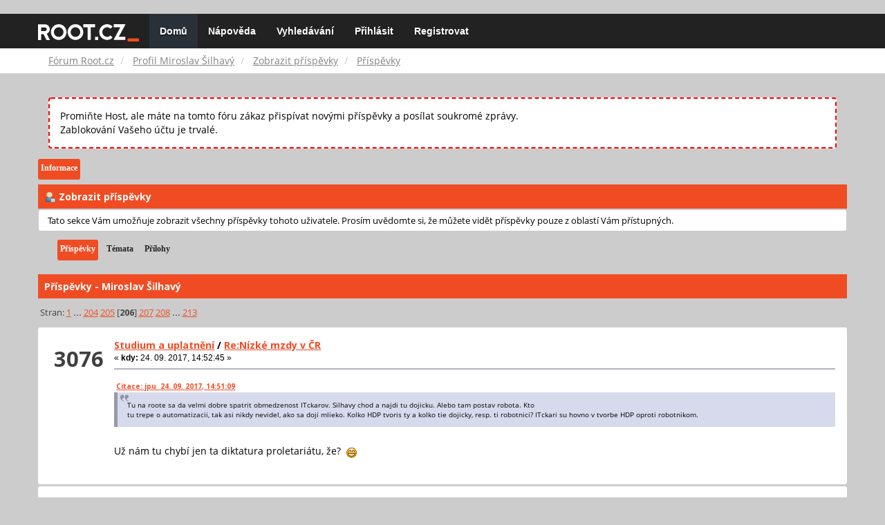

--- FILE ---
content_type: text/html; charset=UTF-8
request_url: https://forum.root.cz/index.php?action=profile;u=3666;area=showposts;start=3075
body_size: 11672
content:
<!DOCTYPE html>
<html id="css" xmlns="http://www.w3.org/1999/xhtml">
<head>
    <link rel="stylesheet" type="text/css" href="https://fonts.googleapis.com/css?family=Open+Sans:400,700">
	<link rel="stylesheet" type="text/css" href="/Themes/root-reseller/css/bootstrap.css" />
	<link rel="stylesheet" type="text/css" href="/Themes/root-reseller/css/reseller.css?version=2" />
	<link rel="stylesheet" type="text/css" href="/Themes/root-reseller/css/index.css?fin20" />
	<link rel="stylesheet" type="text/css" href="/Themes/default/css/webkit.css" />
	<link rel="apple-touch-icon" sizes="57x57" href="//i.iinfo.cz/r/favicon/apple-icon-57x57.png">
	<link rel="apple-touch-icon" sizes="60x60" href="//i.iinfo.cz/r/favicon/apple-icon-60x60.png">
	<link rel="apple-touch-icon" sizes="72x72" href="//i.iinfo.cz/r/favicon/apple-icon-72x72.png">
	<link rel="apple-touch-icon" sizes="76x76" href="//i.iinfo.cz/r/favicon/apple-icon-76x76.png">
	<link rel="apple-touch-icon" sizes="114x114" href="//i.iinfo.cz/r/favicon/apple-icon-114x114.png">
	<link rel="apple-touch-icon" sizes="120x120" href="//i.iinfo.cz/r/favicon/apple-icon-120x120.png">
	<link rel="apple-touch-icon" sizes="144x144" href="//i.iinfo.cz/r/favicon/apple-icon-144x144.png">
	<link rel="apple-touch-icon" sizes="152x152" href="//i.iinfo.cz/r/favicon/apple-icon-152x152.png">
	<link rel="apple-touch-icon" sizes="180x180" href="//i.iinfo.cz/r/favicon/apple-icon-180x180.png">
	<link rel="icon" type="image/png" sizes="192x192" href="//i.iinfo.cz/r/favicon/android-icon-192x192.png">
	<link rel="icon" type="image/png" sizes="32x32" href="//i.iinfo.cz/r/favicon/favicon-32x32.png">
	<link rel="icon" type="image/png" sizes="96x96" href="//i.iinfo.cz/r/favicon/favicon-96x96.png">
	<link rel="icon" type="image/png" sizes="16x16" href="//i.iinfo.cz/r/favicon/favicon-16x16.png">
	<link rel="icon" type="image/x-icon" href="//i.iinfo.cz/r/favicon/favicon.ico">
	<link rel="manifest" href="/manifest.json">
	<meta name="msapplication-TileColor" content="#000000">
	<meta name="msapplication-TileImage" content="//i.iinfo.cz/r/favicon/ms-icon-144x144.png">
	<meta name="theme-color" content="#000000"><script type="text/javascript" src="/Themes/default/scripts/postscribe.min.js"></script>
<script type="text/javascript" src="https://www.root.cz/sas.js?client=forum&loadingLocation=head"></script>

	<script type="text/javascript" src="//ajax.googleapis.com/ajax/libs/jquery/2.1.1/jquery.min.js"></script>
	<script type="text/javascript" src="/Themes/root-reseller/scripts/bootstrap.min.js"></script>
	<script type="text/javascript">
	$(document).ready(function(){
		$("input[type=button]").attr("class", "btn btn-default btn-sm");
		$(".button_submit").attr("class", "btn btn-primary btn-sm");
		$("#advanced_search input[type='text'], #search_term_input input[type='text']").removeAttr("size");
		$(".table_grid").attr("class", "table table-striped");
		$("img[alt='Nové'], img.new_posts").replaceWith("<span class='label label-warning'>Nové</span>");
		$("#profile_success").removeAttr("id").removeClass("windowbg").addClass("alert alert-success");
		$("#profile_error").removeAttr("id").removeClass("windowbg").addClass("alert alert-danger");
	});
	</script>
	<script type="text/javascript" src="/Themes/default/scripts/script.js?fin20"></script>
	<script type="text/javascript" src="/Themes/root-reseller/scripts/theme.js?fin20"></script>
	<script type="text/javascript"><!-- // --><![CDATA[
		var smf_theme_url = "/Themes/root-reseller";
		var smf_default_theme_url = "/Themes/default";
		var smf_images_url = "/Themes/root-reseller/images";
		var smf_scripturl = "https://forum.root.cz/index.php?sid-forum=lg83gclbrlkd0r5oesi1ebd412&amp;";
		var smf_iso_case_folding = false;
		var smf_charset = "UTF-8";
		var ajax_notification_text = "Nahrávám...";
		var ajax_notification_cancel_text = "Storno";
	// ]]></script>
	<meta name="viewport" content="width=device-width, initial-scale=1" />
	<meta http-equiv="Content-Type" content="text/html; charset=UTF-8" />
	<meta name="description" content="Zobrazit příspěvky - Miroslav Šilhavý" />
	<title>Zobrazit příspěvky - Miroslav Šilhavý</title>
	<link rel="help" href="https://forum.root.cz/index.php?sid-forum=lg83gclbrlkd0r5oesi1ebd412&amp;action=help" />
	<link rel="search" href="https://forum.root.cz/index.php?sid-forum=lg83gclbrlkd0r5oesi1ebd412&amp;action=search" />
	<link rel="contents" href="https://forum.root.cz/index.php?sid-forum=lg83gclbrlkd0r5oesi1ebd412&amp;" />
	<link rel="alternate" type="application/rss+xml" title="Fórum Root.cz - RSS" href="https://forum.root.cz/index.php?sid-forum=lg83gclbrlkd0r5oesi1ebd412&amp;type=rss;action=.xml" />
	<link rel="stylesheet" type="text/css" href="/Themes/iinfo-resources/css/ads.css" />
	<link rel="stylesheet" type="text/css" href="/Themes/root-reseller/css/ads-local.css" />
	<link rel="stylesheet" type="text/css" href="/Themes/iinfo-resources/css/companyLinks.css" />
	<script type="text/javascript">
		var _ga_account = "UA-4864776-1";
		var _ga_domain = "root.cz";
	</script>
	<script type="text/javascript" src="/Themes/iinfo-resources/scripts/ga.js"></script>
<script src="//assets.adobedtm.com/e949270ea86e/23cf3f1c72ea/launch-964903bcf91a.min.js" async></script>
</head>
<body>

	<div class="design-page__content">
<div class="adLeaderboard"><div data-advert-position-name="leaderboard"></div></div>
<nav class="navbar navbar-default navbar-static-top" role="navigation">
	<div class="container">
		<div class="row">
			<div class="navbar-header">
				<button type="button" class="navbar-toggle" data-toggle="collapse" data-target="#bs-example-navbar-collapse-1">
					<span class="sr-only">Toggle navigation</span>
					<span class="icon-bar"></span>
					<span class="icon-bar"></span>
					<span class="icon-bar"></span>
				</button>
				<a class="navbar-brand" href="//www.root.cz/"><img src="/Themes/root-reseller/images/root_logo.svg" width="146" height="25"><span class="sr-only">Fórum Root.cz</span></a>
			</div>
			<div class="collapse navbar-collapse" id="bs-example-navbar-collapse-1">
				<ul class="nav navbar-nav">
				<li id="button_home" class="active ">
					<a href="https://forum.root.cz/index.php?sid-forum=lg83gclbrlkd0r5oesi1ebd412&amp;">
						Domů
						
					</a>
				</li>
				<li id="button_help" class="">
					<a href="https://forum.root.cz/index.php?sid-forum=lg83gclbrlkd0r5oesi1ebd412&amp;action=help">
						Nápověda
						
					</a>
				</li>
				<li id="button_search" class="">
					<a href="https://forum.root.cz/index.php?sid-forum=lg83gclbrlkd0r5oesi1ebd412&amp;action=search">
						Vyhledávání
						
					</a>
				</li>
				<li id="button_login" class="">
					<a href="https://forum.root.cz/index.php?sid-forum=lg83gclbrlkd0r5oesi1ebd412&amp;action=login">
						Přihlásit
						
					</a>
				</li>
				<li id="button_register" class="">
					<a href="https://www.root.cz/registrace/?refUrl=https%3A%2F%2Fforum.root.cz%2Findex.php%3Faction%3Dlogin">
						Registrovat
						
					</a>
				</li>
				</ul>
			</div>
		</div>
	</div>
</nav>
	<div class="navigate_section">
		<div class="container">
			<div class="row">
				<ol class="breadcrumb">
					<li>
						<a href="https://forum.root.cz/index.php?sid-forum=lg83gclbrlkd0r5oesi1ebd412&amp;"><span>Fórum Root.cz</span></a>
					</li>
					<li>
						<a href="https://forum.root.cz/index.php?sid-forum=lg83gclbrlkd0r5oesi1ebd412&amp;action=profile;u=3666"><span>Profil Miroslav Šilhavý</span></a>
					</li>
					<li>
						<a href="https://forum.root.cz/index.php?sid-forum=lg83gclbrlkd0r5oesi1ebd412&amp;action=profile;u=3666;area=showposts"><span>Zobrazit příspěvky</span></a>
					</li>
					<li class="active">
						<a href="https://forum.root.cz/index.php?sid-forum=lg83gclbrlkd0r5oesi1ebd412&amp;action=profile;u=3666;area=showposts;sa=messages"><span>Příspěvky</span></a>
					</li>
				</ol>
			</div>
		</div>
	</div>
<div class="container">
	<div class="row">
		<div id="main_content_section">
				<div class="windowbg alert" style="margin: 2ex; padding: 2ex; border: 2px dashed red;">
					Promiňte Host, ale máte na tomto fóru zákaz přispívat novými příspěvky a posílat soukromé zprávy.
					<div>Zablokování Vašeho účtu je trvalé.</div>
				</div>
<div id="admin_menu">
	<ul class="dropmenu" id="dropdown_menu_1">
			<li><a class="active firstlevel" href="#"><span class="firstlevel">Informace</span></a>
				<ul>
					<li>
						<a href="https://forum.root.cz/index.php?sid-forum=lg83gclbrlkd0r5oesi1ebd412&amp;action=profile;area=summary;u=3666"><span>Shrnutí</span></a>
					</li>
					<li>
						<a href="https://forum.root.cz/index.php?sid-forum=lg83gclbrlkd0r5oesi1ebd412&amp;action=profile;area=statistics;u=3666"><span>Zobrazit statistiky</span></a>
					</li>
					<li>
						<a class="chosen" href="https://forum.root.cz/index.php?sid-forum=lg83gclbrlkd0r5oesi1ebd412&amp;action=profile;area=showposts;u=3666"><span>Zobrazit příspěvky...</span></a>
						<ul>
							<li>
								<a href="https://forum.root.cz/index.php?sid-forum=lg83gclbrlkd0r5oesi1ebd412&amp;action=profile;area=showposts;sa=messages;u=3666"><span>Příspěvky</span></a>
							</li>
							<li>
								<a href="https://forum.root.cz/index.php?sid-forum=lg83gclbrlkd0r5oesi1ebd412&amp;action=profile;area=showposts;sa=topics;u=3666"><span>Témata</span></a>
							</li>
							<li>
								<a href="https://forum.root.cz/index.php?sid-forum=lg83gclbrlkd0r5oesi1ebd412&amp;action=profile;area=showposts;sa=attach;u=3666"><span>Přílohy</span></a>
							</li>
						</ul>
					</li>
				</ul>
			</li>
	</ul>
</div>
<div id="admin_content">
	<div class="cat_bar">
		<h3 class="catbg">
			<span class="ie6_header floatleft"><img src="/Themes/root-reseller/images/icons/profile_sm.gif" alt="" class="icon" />Zobrazit příspěvky
			</span>
		</h3>
	</div>
	<p class="windowbg description">
		Tato sekce Vám umožňuje zobrazit všechny příspěvky tohoto uživatele. Prosím uvědomte si, že můžete vidět příspěvky pouze z oblastí Vám přístupných.
	</p>
	<div id="adm_submenus">
		<ul class="dropmenu">
			<li>
				<a class="active firstlevel" href="https://forum.root.cz/index.php?sid-forum=lg83gclbrlkd0r5oesi1ebd412&amp;action=profile;area=showposts;sa=messages;u=3666"><span class="firstlevel">Příspěvky</span></a>
			</li>
			<li>
				<a class="firstlevel" href="https://forum.root.cz/index.php?sid-forum=lg83gclbrlkd0r5oesi1ebd412&amp;action=profile;area=showposts;sa=topics;u=3666"><span class="firstlevel">Témata</span></a>
			</li>
			<li>
				<a class="firstlevel" href="https://forum.root.cz/index.php?sid-forum=lg83gclbrlkd0r5oesi1ebd412&amp;action=profile;area=showposts;sa=attach;u=3666"><span class="firstlevel">Přílohy</span></a>
			</li>
		</ul>
	</div><br class="clear" />
	<script type="text/javascript" src="/Themes/default/scripts/profile.js"></script>
	<script type="text/javascript"><!-- // --><![CDATA[
		disableAutoComplete();
	// ]]></script>
		<div class="cat_bar">
			<h3 class="catbg">
				Příspěvky - Miroslav Šilhavý
			</h3>
		</div>
		<div class="pagesection">
			<span>Stran: <a class="navPages" href="https://forum.root.cz/index.php?sid-forum=lg83gclbrlkd0r5oesi1ebd412&amp;action=profile;u=3666;area=showposts;start=0">1</a> <span style="font-weight: bold;" onclick="expandPages(this, 'https://forum.root.cz/index.php'+'?action=profile;u=3666;area=showposts;start=%1$d', 15, 3045, 15);" onmouseover="this.style.cursor = 'pointer';"> ... </span><a class="navPages" href="https://forum.root.cz/index.php?sid-forum=lg83gclbrlkd0r5oesi1ebd412&amp;action=profile;u=3666;area=showposts;start=3045">204</a> <a class="navPages" href="https://forum.root.cz/index.php?sid-forum=lg83gclbrlkd0r5oesi1ebd412&amp;action=profile;u=3666;area=showposts;start=3060">205</a> [<strong>206</strong>] <a class="navPages" href="https://forum.root.cz/index.php?sid-forum=lg83gclbrlkd0r5oesi1ebd412&amp;action=profile;u=3666;area=showposts;start=3090">207</a> <a class="navPages" href="https://forum.root.cz/index.php?sid-forum=lg83gclbrlkd0r5oesi1ebd412&amp;action=profile;u=3666;area=showposts;start=3105">208</a> <span style="font-weight: bold;" onclick="expandPages(this, 'https://forum.root.cz/index.php?action=profile;u=3666;area=showposts;start=%1$d', 3120, 3180, 15);" onmouseover="this.style.cursor='pointer';"> ... </span><a class="navPages" href="https://forum.root.cz/index.php?sid-forum=lg83gclbrlkd0r5oesi1ebd412&amp;action=profile;u=3666;area=showposts;start=3180">213</a> </span>
		</div>
		<div class="topic">
			<div class="windowbg2 core_posts">
				<span class="topslice"><span></span></span>
				<div class="content">
					<div class="counter">3076</div>
					<div class="topic_details">
						<h5><strong><a href="https://forum.root.cz/index.php?sid-forum=lg83gclbrlkd0r5oesi1ebd412&amp;board=30.0">Studium a uplatnění</a> / <a href="https://forum.root.cz/index.php?sid-forum=lg83gclbrlkd0r5oesi1ebd412&amp;topic=16360.msg227101#msg227101">Re:Nízké mzdy v ČR</a></strong></h5>
						<span class="smalltext">&#171;&nbsp;<strong>kdy:</strong> 24. 09. 2017, 14:52:45&nbsp;&#187;</span>
					</div>
					<div class="list_posts">
					<div class="quoteheader"><div class="topslice_quote"><a href="https://forum.root.cz/index.php?sid-forum=lg83gclbrlkd0r5oesi1ebd412&amp;topic=16360.msg227100#msg227100">Citace: jpu &nbsp;24. 09. 2017, 14:51:09</a></div></div><blockquote class="bbc_standard_quote">Tu na roote sa da velmi dobre spatrit obmedzenost ITckarov. Silhavy chod a najdi tu dojicku. Alebo tam postav robota. Kto <br />tu trepe o automatizacii, tak asi nikdy nevidel, ako sa doji mlieko. Kolko HDP tvoris ty a kolko tie dojicky, resp. ti robotnici? ITckari su hovno v tvorbe HDP oproti robotnikom.<br /></blockquote><div class="quotefooter"><div class="botslice_quote"></div></div><br />Už nám tu chybí jen ta diktatura proletariátu, že?&nbsp; <img src="http://forum.root.cz/Smileys/default/grin.gif" alt=";D" title="Škleb" class="smiley" />
					</div>
				</div>
				<br class="clear" />
				<span class="botslice"><span></span></span>
			</div>
		</div>
		<div class="topic">
			<div class="windowbg core_posts">
				<span class="topslice"><span></span></span>
				<div class="content">
					<div class="counter">3077</div>
					<div class="topic_details">
						<h5><strong><a href="https://forum.root.cz/index.php?sid-forum=lg83gclbrlkd0r5oesi1ebd412&amp;board=30.0">Studium a uplatnění</a> / <a href="https://forum.root.cz/index.php?sid-forum=lg83gclbrlkd0r5oesi1ebd412&amp;topic=16360.msg227099#msg227099">Re:Nízké mzdy v ČR</a></strong></h5>
						<span class="smalltext">&#171;&nbsp;<strong>kdy:</strong> 24. 09. 2017, 14:45:22&nbsp;&#187;</span>
					</div>
					<div class="list_posts">
					<div class="quoteheader"><div class="topslice_quote"><a href="https://forum.root.cz/index.php?sid-forum=lg83gclbrlkd0r5oesi1ebd412&amp;topic=16360.msg227096#msg227096">Citace: sofa_king &nbsp;24. 09. 2017, 14:35:57</a></div></div><blockquote class="bbc_standard_quote">Zadruhé jakékoliv navýšení ceny nemovitosti je zdaněno sazbou rovných 0%.<br /></blockquote><div class="quotefooter"><div class="botslice_quote"></div></div>PS: Ještě si dovolím jednu poznámku. Navýšení ceny jednotlivce je většinou daněno 0 % (osvobozeno od daně z nabytí nemovitosti i daně z příjmů fyzických osob). Na druhou stranu, to, o čem zde nejvíc hovoříme, o firmách, ty zvýšenou hodnotu v době prodeje pocítí, ony osvobozeny nejsou.
					</div>
				</div>
				<br class="clear" />
				<span class="botslice"><span></span></span>
			</div>
		</div>
		<div class="topic">
			<div class="windowbg2 core_posts">
				<span class="topslice"><span></span></span>
				<div class="content">
					<div class="counter">3078</div>
					<div class="topic_details">
						<h5><strong><a href="https://forum.root.cz/index.php?sid-forum=lg83gclbrlkd0r5oesi1ebd412&amp;board=30.0">Studium a uplatnění</a> / <a href="https://forum.root.cz/index.php?sid-forum=lg83gclbrlkd0r5oesi1ebd412&amp;topic=16360.msg227098#msg227098">Re:Nízké mzdy v ČR</a></strong></h5>
						<span class="smalltext">&#171;&nbsp;<strong>kdy:</strong> 24. 09. 2017, 14:37:09&nbsp;&#187;</span>
					</div>
					<div class="list_posts">
					<div class="quoteheader"><div class="topslice_quote"><a href="https://forum.root.cz/index.php?sid-forum=lg83gclbrlkd0r5oesi1ebd412&amp;topic=16360.msg227093#msg227093">Citace: Radovan. &nbsp;24. 09. 2017, 14:33:46</a></div></div><blockquote class="bbc_standard_quote">Dojička krav se bez programátora obejde, ale opačně to nefunguje <img src="http://forum.root.cz/Smileys/default/grin.gif" alt=";D" title="Škleb" class="smiley" /><br /></blockquote><div class="quotefooter"><div class="botslice_quote"></div></div><br />To bohužel není pravda. Dojičku krav si seženu kdykoliv a kdekoliv, je jich takový přebytek, že toto srovnání vůbec nedává smysl. A je jedno, že ta dojička vytváří hodnotu, kterou potřebujeme všichni - potravu.
					</div>
				</div>
				<br class="clear" />
				<span class="botslice"><span></span></span>
			</div>
		</div>
		<div class="topic">
			<div class="windowbg core_posts">
				<span class="topslice"><span></span></span>
				<div class="content">
					<div class="counter">3079</div>
					<div class="topic_details">
						<h5><strong><a href="https://forum.root.cz/index.php?sid-forum=lg83gclbrlkd0r5oesi1ebd412&amp;board=30.0">Studium a uplatnění</a> / <a href="https://forum.root.cz/index.php?sid-forum=lg83gclbrlkd0r5oesi1ebd412&amp;topic=16360.msg227092#msg227092">Re:Nízké mzdy v ČR</a></strong></h5>
						<span class="smalltext">&#171;&nbsp;<strong>kdy:</strong> 24. 09. 2017, 14:30:21&nbsp;&#187;</span>
					</div>
					<div class="list_posts">
					<div class="quoteheader"><div class="topslice_quote"><a href="https://forum.root.cz/index.php?sid-forum=lg83gclbrlkd0r5oesi1ebd412&amp;topic=16360.msg227090#msg227090">Citace: magistr &nbsp;24. 09. 2017, 14:23:18</a></div></div><blockquote class="bbc_standard_quote">Přesně tak, třeba stojej za hovno. A co my s stím? Máme nějaké lemply chodit zachraňovat? To si Radovan trochu spletl dobu...<br /></blockquote><div class="quotefooter"><div class="botslice_quote"></div></div><br />Nic takového jsem neřekl. Řekl jsem, že pokud se má situace zlepšit, musí se začít edukací a vedením k zodpovědnosti.
					</div>
				</div>
				<br class="clear" />
				<span class="botslice"><span></span></span>
			</div>
		</div>
		<div class="topic">
			<div class="windowbg2 core_posts">
				<span class="topslice"><span></span></span>
				<div class="content">
					<div class="counter">3080</div>
					<div class="topic_details">
						<h5><strong><a href="https://forum.root.cz/index.php?sid-forum=lg83gclbrlkd0r5oesi1ebd412&amp;board=30.0">Studium a uplatnění</a> / <a href="https://forum.root.cz/index.php?sid-forum=lg83gclbrlkd0r5oesi1ebd412&amp;topic=16360.msg227091#msg227091">Re:Nízké mzdy v ČR</a></strong></h5>
						<span class="smalltext">&#171;&nbsp;<strong>kdy:</strong> 24. 09. 2017, 14:25:51&nbsp;&#187;</span>
					</div>
					<div class="list_posts">
					<div class="quoteheader"><div class="topslice_quote"><a href="https://forum.root.cz/index.php?sid-forum=lg83gclbrlkd0r5oesi1ebd412&amp;topic=16360.msg227084#msg227084">Citace: jpu &nbsp;24. 09. 2017, 14:07:49</a></div></div><blockquote class="bbc_standard_quote">To mas odkial? Ved nase polnohospodarstvo este vyvazalo, boli sme sebestacni. Ze na pultoch nebolo tolko vyberu ako dnes? radsej menej, ako viac sraciek plnych konzervantov. V kazdej dedine bolo druzstvo, kde sa choval dobytok, spracovavalo sa maso a vozilo sa do obchodov. Ja tu nebudem obhajovat socik, ale nemam vlhke sny ani z kapitalizmu ako vy. Kapitalizmus sposobil este vacsiu priepast medzi chudobnymi a bohatymi a bude to este horsie a horsie.<br /></blockquote><div class="quotefooter"><div class="botslice_quote"></div></div><br />Ale houbeles. V JZD (JRD) pracovaly neúměrné masy lidí. To, co dnes obhospodaří 5 lidí, dřív obhospodařovalo 30, a ještě s menším výnosem. Vyváželo se na Západ, protože naše cena byla nízká. RVHP naopak fungovala bídně a &quot;násilně&quot;.<br /><br />Lidé neutráceli své peníze na Západ, protože to prostě nešlo. Až teprve přišla Barbie, ta pravá od Mattela, teprve pak začali lidi jak prdlí platit svoje peníze ven. Podle Vás by se jim to mělo nejlépe zakázat.<br /><br />Podle Vašich tezí by se dalo dovodit, že KLDR je soběstačná země a má fungující (tedy dobré) hospodářství. Protože tam taky snědí jen to, co si vyprodukují (nic jiného nemají), a ještě prodávají ven.<br /><br />Z kapitalismu nemám vlhké sny, spousta věcí se mi nelíbí. Ale jsem rád, že o nich můžu mluvit, a mám šanci je měnit. Do doby, než se najde něco lepšího, budu si muset s kapitalismem vystačit.<br />
					</div>
				</div>
				<br class="clear" />
				<span class="botslice"><span></span></span>
			</div>
		</div>
		<div class="topic">
			<div class="windowbg core_posts">
				<span class="topslice"><span></span></span>
				<div class="content">
					<div class="counter">3081</div>
					<div class="topic_details">
						<h5><strong><a href="https://forum.root.cz/index.php?sid-forum=lg83gclbrlkd0r5oesi1ebd412&amp;board=30.0">Studium a uplatnění</a> / <a href="https://forum.root.cz/index.php?sid-forum=lg83gclbrlkd0r5oesi1ebd412&amp;topic=16360.msg227087#msg227087">Re:Nízké mzdy v ČR</a></strong></h5>
						<span class="smalltext">&#171;&nbsp;<strong>kdy:</strong> 24. 09. 2017, 14:19:53&nbsp;&#187;</span>
					</div>
					<div class="list_posts">
					<div class="quoteheader"><div class="topslice_quote"><a href="https://forum.root.cz/index.php?sid-forum=lg83gclbrlkd0r5oesi1ebd412&amp;topic=16360.msg227081#msg227081">Citace: Radovan. &nbsp;24. 09. 2017, 14:02:18</a></div></div><blockquote class="bbc_standard_quote">Jako ženská ve fabrice, která maká v úkolu na tři směny včetně víkendů? K tomu má doma dvě děcka, kterým občas nemá co dát ke svačině do školy, protože managor si chce koupit nový bavorák? Já takové znám, a běž jim vykládat ty tvoje moudra. Ale předtím si zařiď hodně dobré úrazové pojištění!<br /></blockquote><div class="quotefooter"><div class="botslice_quote"></div></div>A to té holce nikdo nevysvětlil, že když bude kašlat na školu, že takhle skončí?<br />Nikdo jí neporadil, že by měla děti plánovat na dobu, kdy se o sebe dokáže postarat?<br />Já takové taky znám, ale nikdy jsem nepotkal žádnou (a žádného), o kterém bych na konec nenabyl dojmu, že si za to může sám vlastní lehkomyslností.
					</div>
				</div>
				<br class="clear" />
				<span class="botslice"><span></span></span>
			</div>
		</div>
		<div class="topic">
			<div class="windowbg2 core_posts">
				<span class="topslice"><span></span></span>
				<div class="content">
					<div class="counter">3082</div>
					<div class="topic_details">
						<h5><strong><a href="https://forum.root.cz/index.php?sid-forum=lg83gclbrlkd0r5oesi1ebd412&amp;board=30.0">Studium a uplatnění</a> / <a href="https://forum.root.cz/index.php?sid-forum=lg83gclbrlkd0r5oesi1ebd412&amp;topic=16360.msg227082#msg227082">Re:Nízké mzdy v ČR</a></strong></h5>
						<span class="smalltext">&#171;&nbsp;<strong>kdy:</strong> 24. 09. 2017, 14:04:54&nbsp;&#187;</span>
					</div>
					<div class="list_posts">
					<div class="quoteheader"><div class="topslice_quote"><a href="https://forum.root.cz/index.php?sid-forum=lg83gclbrlkd0r5oesi1ebd412&amp;topic=16360.msg227078#msg227078">Citace: jpu &nbsp;24. 09. 2017, 13:54:25</a></div></div><blockquote class="bbc_standard_quote">vtedy clovek ukradol kladivo, klieste. Dnes ludia kradnu miliony. Korupcia kvitne. A to nielen na SR a CR. V USA zlegalizovali korupciu pod pojmom lobbing, ktory tam je dovoleny.<br /></blockquote><div class="quotefooter"><div class="botslice_quote"></div></div>Aha, to jo. Stačí se projet po některých pražských čtvrtích, nebo některých &quot;chatových&quot; osadách, a je přesně vidět, že to bylo o ukradeném kladivu. Ty krádeže nebyly vůbec malé, ale hlavně se &quot;kradlo&quot; na produktivitě práce. Za socialismu se ráno chodilo do zaměstnání, a po zaměstnání do práce (práce = melouchy nebo obdělávání zahrádky nebo stavění chaty).<br /><br />Někdo může považovat &quot;zlegalizování lobby&quot; jako pejoraci, podle mě to bylo nastavení (aspoň nějakých) pravidel jevu, který tu byl, je, a bude.<br /><br />Lobby bylo samozřejmě i za socialismu, jen mělo jinou formu. Jeden z mála, který se o tom aspoň rozpovídal, je s. Čuba.<br />
					</div>
				</div>
				<br class="clear" />
				<span class="botslice"><span></span></span>
			</div>
		</div>
		<div class="topic">
			<div class="windowbg core_posts">
				<span class="topslice"><span></span></span>
				<div class="content">
					<div class="counter">3083</div>
					<div class="topic_details">
						<h5><strong><a href="https://forum.root.cz/index.php?sid-forum=lg83gclbrlkd0r5oesi1ebd412&amp;board=30.0">Studium a uplatnění</a> / <a href="https://forum.root.cz/index.php?sid-forum=lg83gclbrlkd0r5oesi1ebd412&amp;topic=16360.msg227079#msg227079">Re:Nízké mzdy v ČR</a></strong></h5>
						<span class="smalltext">&#171;&nbsp;<strong>kdy:</strong> 24. 09. 2017, 13:58:43&nbsp;&#187;</span>
					</div>
					<div class="list_posts">
					<div class="quoteheader"><div class="topslice_quote"><a href="https://forum.root.cz/index.php?sid-forum=lg83gclbrlkd0r5oesi1ebd412&amp;topic=16360.msg227077#msg227077">Citace: jpu &nbsp;24. 09. 2017, 13:51:44</a></div></div><blockquote class="bbc_standard_quote">Jednoducho ucelom bolo zlikvidovat nase podniky, ktore kedysi boli sebestacne a dorucovali kvalitne potraviny na pulty. <br />Ja ked pridem do kauflandu, tak chcem mat tam slovenske kvalitne maso a nie chodit po meste cely den, aby som si nakupil kvalitu.<br /></blockquote><div class="quotefooter"><div class="botslice_quote"></div></div><br />Ale to je chiméra. Československé podniky nebyly vůbec soběstačné. Potřebovaly devízy ze zahraničních obchodů. Zemědělství produkovalo, ale neefektivně, a pokud ano, tak jen díky tomu, že &quot;podnikatelé&quot; ze Slušovic kradli patenty ze Západu. Těžký průmysl dokázal na Západě konkurovat hlavně cenou výrobku. Lidé se chtěli mít lépe, ale to při umělé přezaměstnanosti nešlo. Lidé se stěhovali do měst. Ke konci socialismu byly tyto problémy čím dál méně řešitelné, až to celé spadlo.
					</div>
				</div>
				<br class="clear" />
				<span class="botslice"><span></span></span>
			</div>
		</div>
		<div class="topic">
			<div class="windowbg2 core_posts">
				<span class="topslice"><span></span></span>
				<div class="content">
					<div class="counter">3084</div>
					<div class="topic_details">
						<h5><strong><a href="https://forum.root.cz/index.php?sid-forum=lg83gclbrlkd0r5oesi1ebd412&amp;board=30.0">Studium a uplatnění</a> / <a href="https://forum.root.cz/index.php?sid-forum=lg83gclbrlkd0r5oesi1ebd412&amp;topic=16360.msg227076#msg227076">Re:Nízké mzdy v ČR</a></strong></h5>
						<span class="smalltext">&#171;&nbsp;<strong>kdy:</strong> 24. 09. 2017, 13:51:29&nbsp;&#187;</span>
					</div>
					<div class="list_posts">
					<div class="quoteheader"><div class="topslice_quote"><a href="https://forum.root.cz/index.php?sid-forum=lg83gclbrlkd0r5oesi1ebd412&amp;topic=16360.msg227071#msg227071">Citace: Ivan Nový &nbsp;24. 09. 2017, 13:37:46</a></div></div><blockquote class="bbc_standard_quote">Nemusí, když jejich nákupem budou řešit problém co se svými natištěnými a nekrytými penězi cizinci. A to se děje. Jak se k nám přelévá hypotéční bublina z Číny i odjinud. A tomu měla ČNB dávno zabránit.<br /></blockquote><div class="quotefooter"><div class="botslice_quote"></div></div>Peníze nejsou dávno kryté (zlatem a ostatními aktívy Statní banky československé). Peníze jsou dnes prostředkem dohody, dokud se ekonomicky silnější většina shodne na nutnosti jejich používání. Hezky je to vidět na ceně zlata.
					</div>
				</div>
				<br class="clear" />
				<span class="botslice"><span></span></span>
			</div>
		</div>
		<div class="topic">
			<div class="windowbg core_posts">
				<span class="topslice"><span></span></span>
				<div class="content">
					<div class="counter">3085</div>
					<div class="topic_details">
						<h5><strong><a href="https://forum.root.cz/index.php?sid-forum=lg83gclbrlkd0r5oesi1ebd412&amp;board=30.0">Studium a uplatnění</a> / <a href="https://forum.root.cz/index.php?sid-forum=lg83gclbrlkd0r5oesi1ebd412&amp;topic=16360.msg227075#msg227075">Re:Nízké mzdy v ČR</a></strong></h5>
						<span class="smalltext">&#171;&nbsp;<strong>kdy:</strong> 24. 09. 2017, 13:47:28&nbsp;&#187;</span>
					</div>
					<div class="list_posts">
					<div class="quoteheader"><div class="topslice_quote"><a href="https://forum.root.cz/index.php?sid-forum=lg83gclbrlkd0r5oesi1ebd412&amp;topic=16360.msg227064#msg227064">Citace: mikrom &nbsp;24. 09. 2017, 13:21:42</a></div></div><blockquote class="bbc_standard_quote">Za vsetko moze deformacia myslenia. Kto vyj***va so systemom, ten je chytry a vsetci ho obdivuju. Kto nevyj***va so systemom je blbecek. <br />Myslim, ze takto isto to bolo aj za sociku, to je deformacia este z tych cias a kym to takto bude, mozeme nemcom a inym narodom akurat zavidiet ich platy.&nbsp; &nbsp; &nbsp; <br /></blockquote><div class="quotefooter"><div class="botslice_quote"></div></div>Ano, říkávalo se, že kdo nekrade, okrádá rodinu.
					</div>
				</div>
				<br class="clear" />
				<span class="botslice"><span></span></span>
			</div>
		</div>
		<div class="topic">
			<div class="windowbg2 core_posts">
				<span class="topslice"><span></span></span>
				<div class="content">
					<div class="counter">3086</div>
					<div class="topic_details">
						<h5><strong><a href="https://forum.root.cz/index.php?sid-forum=lg83gclbrlkd0r5oesi1ebd412&amp;board=30.0">Studium a uplatnění</a> / <a href="https://forum.root.cz/index.php?sid-forum=lg83gclbrlkd0r5oesi1ebd412&amp;topic=16360.msg227074#msg227074">Re:Nízké mzdy v ČR</a></strong></h5>
						<span class="smalltext">&#171;&nbsp;<strong>kdy:</strong> 24. 09. 2017, 13:44:45&nbsp;&#187;</span>
					</div>
					<div class="list_posts">
					<div class="quoteheader"><div class="topslice_quote"><a href="https://forum.root.cz/index.php?sid-forum=lg83gclbrlkd0r5oesi1ebd412&amp;topic=16360.msg227069#msg227069">Citace: Radovan. &nbsp;24. 09. 2017, 13:35:09</a></div></div><blockquote class="bbc_standard_quote">Dočasně na ubytovně než si vydělá na lepší bydlení? Tady v Čechách? Kolik roků jsi na té dělnické ubytovně bydlel ty, experte?<br /></blockquote><div class="quotefooter"><div class="botslice_quote"></div></div>Já jsem dělal tak, abych nemusel. A věřte mi, že jsem často záviděl dělníkům s pevnou pracovní dobou a volnými víkendy.
					</div>
				</div>
				<br class="clear" />
				<span class="botslice"><span></span></span>
			</div>
		</div>
		<div class="topic">
			<div class="windowbg core_posts">
				<span class="topslice"><span></span></span>
				<div class="content">
					<div class="counter">3087</div>
					<div class="topic_details">
						<h5><strong><a href="https://forum.root.cz/index.php?sid-forum=lg83gclbrlkd0r5oesi1ebd412&amp;board=30.0">Studium a uplatnění</a> / <a href="https://forum.root.cz/index.php?sid-forum=lg83gclbrlkd0r5oesi1ebd412&amp;topic=16360.msg227065#msg227065">Re:Nízké mzdy v ČR</a></strong></h5>
						<span class="smalltext">&#171;&nbsp;<strong>kdy:</strong> 24. 09. 2017, 13:23:47&nbsp;&#187;</span>
					</div>
					<div class="list_posts">
					<div class="quoteheader"><div class="topslice_quote"><a href="https://forum.root.cz/index.php?sid-forum=lg83gclbrlkd0r5oesi1ebd412&amp;topic=16360.msg227061#msg227061">Citace: Ivan Nový &nbsp;24. 09. 2017, 13:12:13</a></div></div><blockquote class="bbc_standard_quote">Růst cen nemovitostí je důsledkem špatné práce ČNB, která tiskem peněz k udržení nízkého kurzu koruny naakumulovala v ekonomice zdroje, které se přelévají do nemovitostí. Například hypotéky měla zastavit dávno předtím než to udělala a ještě to udělala nesměle. To hypotéky uměle zvedají ceny stavebních prací zdroji, které byly vytvořeny mimo naši ekonomiku, do které vnášejí poruchu, která je vyrovnávána růstem cen.<br /></blockquote><div class="quotefooter"><div class="botslice_quote"></div></div>Pokud se jedná o přebytečné zdroje, které se transformovaly do nemovitostí, pak i ty nemovitosti musejí být přebytečné - nad přirozenou potřebou. V takovém případě musí nebo bude muset nastat pokles nájmů.
					</div>
				</div>
				<br class="clear" />
				<span class="botslice"><span></span></span>
			</div>
		</div>
		<div class="topic">
			<div class="windowbg2 core_posts">
				<span class="topslice"><span></span></span>
				<div class="content">
					<div class="counter">3088</div>
					<div class="topic_details">
						<h5><strong><a href="https://forum.root.cz/index.php?sid-forum=lg83gclbrlkd0r5oesi1ebd412&amp;board=30.0">Studium a uplatnění</a> / <a href="https://forum.root.cz/index.php?sid-forum=lg83gclbrlkd0r5oesi1ebd412&amp;topic=16360.msg227062#msg227062">Re:Nízké mzdy v ČR</a></strong></h5>
						<span class="smalltext">&#171;&nbsp;<strong>kdy:</strong> 24. 09. 2017, 13:15:21&nbsp;&#187;</span>
					</div>
					<div class="list_posts">
					<div class="quoteheader"><div class="topslice_quote"><a href="https://forum.root.cz/index.php?sid-forum=lg83gclbrlkd0r5oesi1ebd412&amp;topic=16360.msg227059#msg227059">Citace: ..... &nbsp;24. 09. 2017, 13:08:55</a></div></div><blockquote class="bbc_standard_quote">Jedna a samá firma má na to vůbec platit Němce, ale zato si nechá pláchnout Čechy, kterým platí 3x míň než v Německu. <br /></blockquote><div class="quotefooter"><div class="botslice_quote"></div></div>Ano, to je věc řízení podniku. Ve své zemi si drží základní bázi pro své podnikání, zatímco po světě zakládají pobočky výhradně k šetření nákladů. Lidské zdroje nejsou pak řízené napříč mezi DE-CZ, ale jen seshora, v rámci DE nezávisle, a v rámci CZ nezávisle.<br /><br /><div class="quoteheader"><div class="topslice_quote"><a href="https://forum.root.cz/index.php?sid-forum=lg83gclbrlkd0r5oesi1ebd412&amp;topic=16360.msg227059#msg227059">Citace: ..... &nbsp;24. 09. 2017, 13:08:55</a></div></div><blockquote class="bbc_standard_quote">nechat lidi otročit a škemrat za co nejmenší peníze to ještě jde. Poškozují sebe a poškozují tím i nás. Tak vo co tady jde?<br /></blockquote><div class="quotefooter"><div class="botslice_quote"></div></div>Ano, je to přesně tak, a jiný účel to nemá. Nepodezíral bych je však z toho, že to nemají dobře spočítané.
					</div>
				</div>
				<br class="clear" />
				<span class="botslice"><span></span></span>
			</div>
		</div>
		<div class="topic">
			<div class="windowbg core_posts">
				<span class="topslice"><span></span></span>
				<div class="content">
					<div class="counter">3089</div>
					<div class="topic_details">
						<h5><strong><a href="https://forum.root.cz/index.php?sid-forum=lg83gclbrlkd0r5oesi1ebd412&amp;board=30.0">Studium a uplatnění</a> / <a href="https://forum.root.cz/index.php?sid-forum=lg83gclbrlkd0r5oesi1ebd412&amp;topic=16360.msg227060#msg227060">Re:Nízké mzdy v ČR</a></strong></h5>
						<span class="smalltext">&#171;&nbsp;<strong>kdy:</strong> 24. 09. 2017, 13:11:41&nbsp;&#187;</span>
					</div>
					<div class="list_posts">
					<div class="quoteheader"><div class="topslice_quote"><a href="https://forum.root.cz/index.php?sid-forum=lg83gclbrlkd0r5oesi1ebd412&amp;topic=16360.msg227056#msg227056">Citace: jpu &nbsp;24. 09. 2017, 12:55:48</a></div></div><blockquote class="bbc_standard_quote">Kedysi dostal clovek bezurocnu pozicku na byt/dom, alebo dostal firemny byt a zaviazal sa, ze ked odrobi vo fabrike napr. 20 rokov, byt mu ostane. Teraz? Teraz clovek zaraba na to, aby mohol krmit banky, aby si mohol zobrat hypoteku, pretoze bez nej si dnes nemoze clovek dovolit kupit byt/dom. Ziadna firma vam neda nic. A investicia do nehnutelnosti je jedna z tych vyhodnejsich.<br /></blockquote><div class="quotefooter"><div class="botslice_quote"></div></div><br />Ježiš, a že ten socialismus fungoval. Že byl prosperující? U nás i v dalších zemích?<br />Leda houby, lidi měli sociální jistoty, na které pomalu nebylo kde brát, až se to celé položilo.<br />Částečný socialismus měly leda země s obrovskými nerostnými zásobami, ale to také není udržitelné navždy.<br /><br />Investice do &quot;cihly&quot; je jedna z nejpitomějších. Pokud tu stojí domy, budou se vždy aspoň pronajímat. Čím méně lidí bude vlastnit, tím více bude k pronájmu, a tím více poletí ceny dolů.<br />
					</div>
				</div>
				<br class="clear" />
				<span class="botslice"><span></span></span>
			</div>
		</div>
		<div class="topic">
			<div class="windowbg2 core_posts">
				<span class="topslice"><span></span></span>
				<div class="content">
					<div class="counter">3090</div>
					<div class="topic_details">
						<h5><strong><a href="https://forum.root.cz/index.php?sid-forum=lg83gclbrlkd0r5oesi1ebd412&amp;board=30.0">Studium a uplatnění</a> / <a href="https://forum.root.cz/index.php?sid-forum=lg83gclbrlkd0r5oesi1ebd412&amp;topic=16360.msg227058#msg227058">Re:Nízké mzdy v ČR</a></strong></h5>
						<span class="smalltext">&#171;&nbsp;<strong>kdy:</strong> 24. 09. 2017, 13:06:54&nbsp;&#187;</span>
					</div>
					<div class="list_posts">
					<div class="quoteheader"><div class="topslice_quote"><a href="https://forum.root.cz/index.php?sid-forum=lg83gclbrlkd0r5oesi1ebd412&amp;topic=16360.msg227054#msg227054">Citace: jpu &nbsp;24. 09. 2017, 12:50:59</a></div></div><blockquote class="bbc_standard_quote">ano, ale nemecke firmy. chytas za slovicka, mozno sa len hras (mozno aj nie) na blbeho, ze nerozumies. u nas sa zlikvidovalo polnohospodarstvo, teraz sa sem dovazaju rozne sracky. Zivy dobytok vyvazame do Nemecka, kde to oni zabijaju a predavaju vo svojich obchodoch a nam sem donesu ich odpad. Nezmyselne normy EU, ktore nam zlikvidovali nase firmy. Prebytok psenice sme museli spalit, aby sme nahodou neboli viac konkurencieschopny oproti inym. Jednoducho velke firmy dostavaju vysoke dotacie, dokazu ist s cenou dole. A co ma robit polnohospodar? Moze to zabalit! Minuly rok bolo prebytok mlieka, ze sa muselo az vylievat a teraz je nedostatok mlieka (zevraj), a preto maslo teraz stoji 2.50e. Slava EU. Kolko sme v EU? Uz ste si mali zvyknut, ze sme odbytiste pre zapadny odpad a nie tu riesite mzdy.<br /></blockquote><div class="quotefooter"><div class="botslice_quote"></div></div><br />Tipuji Vás na méně vzdělaného, mezi 30 a 40 roky, z malého města či venkova (vidiek). Odsuzujete nacionalismus, zejména německý - zde si dovolím upozornit, že hnutí v Německu nebylo fašistické, to náleží hlavně Itálii, ale nacistické - avšak sám zastáváte nacionalistické názory.<br /><br />Jaký vliv má na cenu másla mléko, které se vylilo před více, než rokem? Už nulový. To jen spojujete demonstraci mlékařů s jiným, na hony vzdáleným jevem.<br /><br />Ale zpět k socialisticky-nacionalistické rétorice. Proč je nedostatek másla? Protože je málo mléčného tuku. Proč je ho nedostatek, to je méně krav? Ne, krav je stejně. Jen spotřeba mléčného tuku vyrostla. Proč vyrostla? Protože po dvou dekádách masírky, jak jsou zdravé rostlinné tuky s alfa, beta, gama, ..., omega cis, trans, mastnými, nemastnými kyselinami, přišla nová masírka o tom, jak je živočišný tuk lahodný. Spotřeba tuku dávno neopisuje základní tezi o tom, že lidé by měli získávat (spotřebovávat) podle svých potřeb.<br /><br />Takovouto masírkou se nevyznačují jen kapitalistická (=demokratická?) zřízení. Jinými metodami, ale úplně stejně závažně blbnou masy i ostatní zřízení. Výsledek vidíme dobře na českém a slovenském národě. Za socialismu byly nastavené &quot;spravedlivé&quot; maloobchodní ceny, zatímco průmysl nebyl schopný trh uspokojovat. I socialistický průmysl musel vyrábět pro Západ, a devizové obchody měly ve výrobě přednost. Velmi socialistický přístup, že?<br /><br />Bylo by lepší, kdybyste zde neplival jedovaté sliny, v dnešní době máte možnost vybudovat podnik, stát se politikem, být expertní zaměstnanec - prostě cokoliv, co budete chtít. A když si vyberete, že pro Vás je nejdůležitější mít grunt, vlastní byt, sedět v zapomenutém městě na zadeki, i to je Vaše právo svobodné volby.
					</div>
				</div>
				<br class="clear" />
				<span class="botslice"><span></span></span>
			</div>
		</div>
		<div class="pagesection" style="margin-bottom: 0;">
			<span>Stran: <a class="navPages" href="https://forum.root.cz/index.php?sid-forum=lg83gclbrlkd0r5oesi1ebd412&amp;action=profile;u=3666;area=showposts;start=0">1</a> <span style="font-weight: bold;" onclick="expandPages(this, 'https://forum.root.cz/index.php'+'?action=profile;u=3666;area=showposts;start=%1$d', 15, 3045, 15);" onmouseover="this.style.cursor = 'pointer';"> ... </span><a class="navPages" href="https://forum.root.cz/index.php?sid-forum=lg83gclbrlkd0r5oesi1ebd412&amp;action=profile;u=3666;area=showposts;start=3045">204</a> <a class="navPages" href="https://forum.root.cz/index.php?sid-forum=lg83gclbrlkd0r5oesi1ebd412&amp;action=profile;u=3666;area=showposts;start=3060">205</a> [<strong>206</strong>] <a class="navPages" href="https://forum.root.cz/index.php?sid-forum=lg83gclbrlkd0r5oesi1ebd412&amp;action=profile;u=3666;area=showposts;start=3090">207</a> <a class="navPages" href="https://forum.root.cz/index.php?sid-forum=lg83gclbrlkd0r5oesi1ebd412&amp;action=profile;u=3666;area=showposts;start=3105">208</a> <span style="font-weight: bold;" onclick="expandPages(this, 'https://forum.root.cz/index.php?action=profile;u=3666;area=showposts;start=%1$d', 3120, 3180, 15);" onmouseover="this.style.cursor='pointer';"> ... </span><a class="navPages" href="https://forum.root.cz/index.php?sid-forum=lg83gclbrlkd0r5oesi1ebd412&amp;action=profile;u=3666;area=showposts;start=3180">213</a> </span>
		</div>
</div>
		</div>
	</div>
</div><div class="ad-big-rectangle ad"><div data-advert-position-name="big-rectangle"></div></div>
		<footer>
			<div class="smalltext container">
				<div class="row">
					<div class="social_icons col-lg-12">
					</div>
					<div class="col-lg-12">
						
			<span class="smalltext" style="display: inline; visibility: visible; font-family: Verdana, Arial, sans-serif;"><a href="https://forum.root.cz/index.php?sid-forum=lg83gclbrlkd0r5oesi1ebd412&amp;action=credits" title="Simple Machines Forum" target="_blank" class="new_win">SMF 2.0.11</a> | <a href="http://www.simplemachines.org/about/smf/license.php" title="License" target="_blank" class="new_win">SMF &copy; 2015</a>, <a href="http://www.simplemachines.org" title="Simple Machines" target="_blank" class="new_win">Simple Machines</a>
			</span>
					</div>
					<div class="col-lg-12">
						Reseller by <a href="http://smftricks.com">Daniiel</a>. Designed by <a href="http://briancasillas.url.ph">Brian</a>
					</div>
					<div class="col-lg-12">
						Fórum Root.cz &copy;
 					</div>
				</div>
			</div>
		</footer><div class="container--footer container">
	<div id="footer" class="clear">
		<div id="projectInfo">
			<a class="logo-iinfo" href="http://www.iinfo.cz/">
				<!-- img src="http://i.iinfo.cz/m/logo-iinfo.png" width="171" height="49" alt="Internet Info" title="Internet Info - provozovatel" /-->

				<!--[if lte IE 8]>
					<img src="https://i.iinfo.cz/r/logo-iinfo.png" width="116" height="33" alt="Internet Info" title="Internet Info - provozovatel" />
				<![endif]-->
				<!--[if (gte IE 9)|!(IE)]><!-->
					<img src="https://i.iinfo.cz/r/iinfo_logo.svg" width="116" height="33" alt="Internet Info" title="Internet Info - provozovatel" />
				<!--<![endif]-->
			</a>
			<div class="text-info">
				<p><strong>Root.cz</strong> (www.root.cz), informace nejen ze světa Linuxu. ISSN 1212-8309</p>
	
				<p>Copyright © 1998 – 2026 <a href="http://www.iinfo.cz/">Internet Info, s.r.o.</a> Všechna práva vyhrazena. Powered by  Linux.</p>
	
				<ul class="left">
					<li><a title="Kontakty na provozovatele, kontaktní formulář" href="http://www.root.cz/redakce/kontakt/">Kontakt</a>|</li>
					<li><a title="Reklamní možnosti serveru, ceník reklamy" href="http://www.iinfo.cz/projekty/root/reklama-root/">Reklama</a>|</li>
					<li><a title="Podmínky užívání serveru  autorská práva atd." href="http://www.root.cz/redakce/podminky-uzivani/">Podmínky užívání</a>|</li>
					<li><a title="Líbí se vám server Root.cz? Vyjádřete mu svou podporu umístěním ikonky na své stránky." href="http://www.root.cz/redakce/podpora/">Podpořte Root.cz</a>|</li>
					<li><a title="Exporty syndikovaného obsahu" href="http://www.root.cz/redakce/exporty/">RSS exporty</a></li>
				</ul>
			</div>
		</div>
	</div>
</div>
<script type="text/javascript" src="https://www.root.cz/sas.js?client=forum&loadingLocation=body-beforeend"></script><div id="webstats">
	<!-- NAVRCHOLU.cz -->
	<script type="text/javascript">
	(function() {
		var _nvID = 14;
		var _nvs = document.createElement('script');
		_nvs.type = 'text/javascript';
		_nvs.async = true;
		_nvs.id = 'nvc-async';
		_nvs.src = ('https:' == document.location.protocol ? 'https://s1' : 'http://c1') + '.navrcholu.cz/ascode.js?site=' + _nvID;
		var _s = document.getElementsByTagName('script')[0];
		_s.parentNode.insertBefore(_nvs, _s);
	})();
	</script><noscript><div><img src="http://c1.navrcholu.cz/hit?site=14;t=t1x1;ref=;jss=0" width="1" height="1" alt=""></div></noscript>
	<!-- NAVRCHOLU.cz - konec -->

	<!-- (C)2000-2013 Gemius SA - gemiusAudience / root.cz / Ostatni -->
	<script type="text/javascript">
		<!--//--><![CDATA[//><!--
		var pp_gemius_identifier = 'd1zrQktRrA.1DMJeqrR6CpchXkFId4eUZ8HsOjyaf07.v7';
		// lines below shouldn't be edited
		function gemius_pending(i) { window[i] = window[i] || function() {var x = window[i+'_pdata'] = window[i+'_pdata'] || []; x[x.length]=arguments;};};
		gemius_pending('gemius_hit'); gemius_pending('gemius_event'); gemius_pending('pp_gemius_hit'); gemius_pending('pp_gemius_event');
		(function(d,t) {try {var gt=d.createElement(t),s=d.getElementsByTagName(t)[0]; gt.setAttribute('async','async'); gt.setAttribute('defer','defer');
		 gt.src='//spir.hit.gemius.pl/xgemius.js'; s.parentNode.insertBefore(gt,s);} catch (e) {}})(document,'script');
		//--><!]]>
	</script>
</div>
</div></body></html>